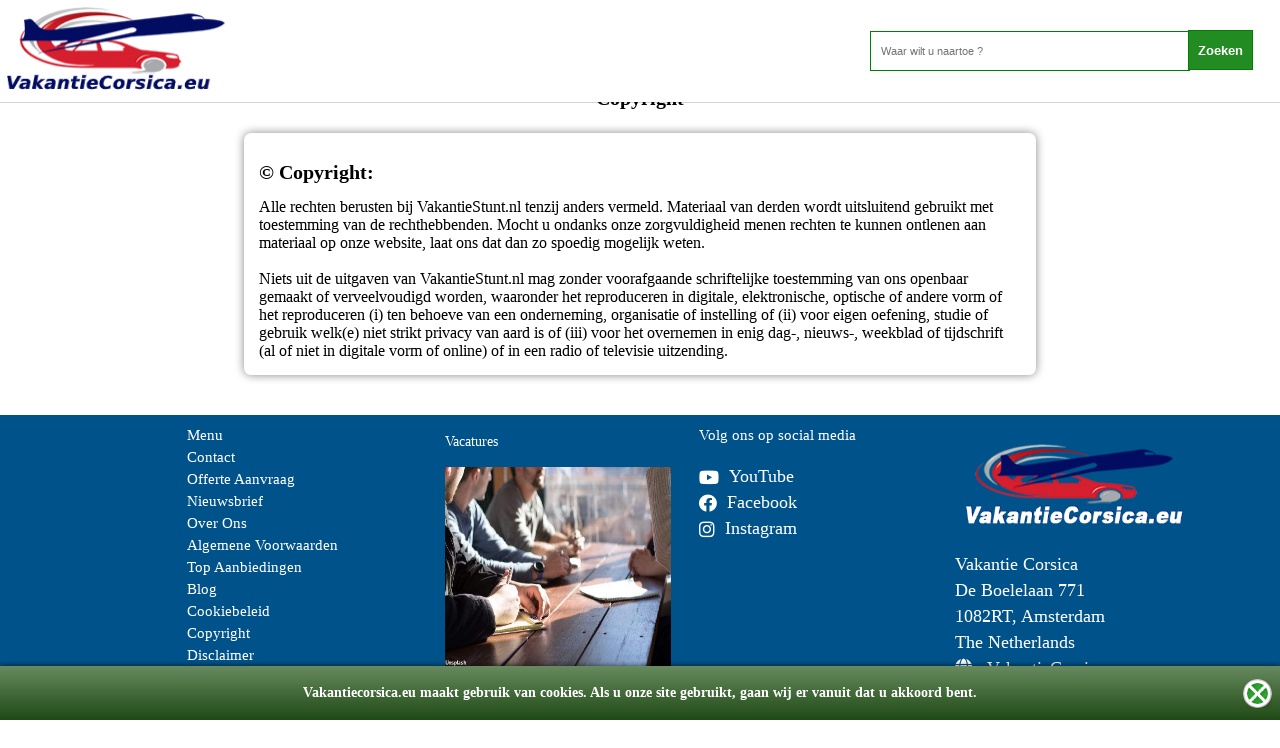

--- FILE ---
content_type: text/html; charset=UTF-8
request_url: https://www.vakantiecorsica.eu/pages/Copyright
body_size: 18084
content:
<!DOCTYPE HTML PUBLIC "-//W3C//DTD HTML 4.01 Transitional//EN">
<html lang="nl">
<head>
<title>Fly Drive vakantie - vind hier de beste Fly Drive Aanbiedingen</title>
  <META NAME="DESCRIPTION" CONTENT="Fly drives bij de specialist VakantieCorsica.eu De Beste Fly Drive Rondreizen voor de Beste Prijzen ">
  <META NAME="KEYWORDS" CONTENT="Fly Drive Aanbieding, Fly Drive Vakantie, Lastminute Fly Drive, Fly Drive Reizen, Goedkope Fly Drive ,  ">
<meta http-equiv="Content-type" content="text/html;charset=utf-8" />
<meta name="viewport" content="width=device-width, user-scalable=no" />
<script src="/jquery.min.js"></script>
<script src="https://stackpath.bootstrapcdn.com/bootstrap/4.1.3/js/bootstrap.min.js" integrity="sha384-ChfqqxuZUCnJSK3+MXmPNIyE6ZbWh2IMqE241rYiqJxyMiZ6OW/JmZQ5stwEULTy" crossorigin="anonymous"></script>

<!-- GOOGLE ANALYTICS BEGIN -->
<!-- Global site tag (gtag.js) - Google Ads: 1070365081 -->
<script async src="https://www.googletagmanager.com/gtag/js?id=AW-1070365081"></script>
<script>
  window.dataLayer = window.dataLayer || [];
  function gtag(){dataLayer.push(arguments);}
  gtag('js', new Date());

  gtag('config', 'AW-1070365081');
  gtag('config', 'UA-1179078-1');
</script>
<!-- GOOGLE ANALYTICS END -->



  <meta name="robots" content="index, follow" />
  <meta name="revisit-after" content="3 days" />
  <link rel="publisher" href="https://plus.google.com/110691166945036057678">
    
    <link rel=icon href=/favicon.ico>



<script language="JavaScript" type="text/JavaScript">
$(function(){

    /*if(document.cookie.indexOf("meldingClosed") > -1){
      $("#melding").css("display", "none");
    }else{
      $("#FirstTablex").css("margin-top", "25px");
      $("#melding").slideDown();
    }*/

    $("#cookie-consent-bar-accept").click(function(){
      $("#cookie-consent-bar").fadeOut();
    });

    if (document.cookie.indexOf("CookieAccepted") > -1) {
        $("#cookie-consent-bar").css({"display": "none"});
    }else{
         $("#cookie-consent-bar").css({"display": "block"});
            var d = new Date();
            d.setTime(d.getTime() + (1*24*60*60*1000));
            var expires = "expires="+ d.toUTCString();
            document.cookie = "Cookie" + "=" + "CookieAccepted" + "; " + expires;
    }

});

function setCookie(cname, cvalue, exdays) {
    var d = new Date();
    d.setTime(d.getTime() + (exdays*24*60*60*1000));
    var expires = "expires="+ d.toUTCString();
    document.cookie = cname + "=" + cvalue + ";" + expires + ";path=/";
}

function sluitMelding(){
  $("#melding").slideUp();
  setCookie("meldingClosed", "1", 7);
  $("#FirstTablex").css("margin-top", "0px");
}


<!--
function MM_swapImgRestore() { //v3.0
  var i,x,a=document.MM_sr; for(i=0;a&&i<a.length&&(x=a[i])&&x.oSrc;i++) x.src=x.oSrc;
}

function MM_preloadImages() { //v3.0
  var d=document; if(d.images){ if(!d.MM_p) d.MM_p=new Array();
    var i,j=d.MM_p.length,a=MM_preloadImages.arguments; for(i=0; i<a.length; i++)
    if (a[i].indexOf("#")!=0){ d.MM_p[j]=new Image; d.MM_p[j++].src=a[i];}}
}

function MM_findObj(n, d) { //v4.01
  var p,i,x;  if(!d) d=document; if((p=n.indexOf("?"))>0&&parent.frames.length) {
    d=parent.frames[n.substring(p+1)].document; n=n.substring(0,p);}
  if(!(x=d[n])&&d.all) x=d.all[n]; for (i=0;!x&&i<d.forms.length;i++) x=d.forms[i][n];
  for(i=0;!x&&d.layers&&i<d.layers.length;i++) x=MM_findObj(n,d.layers[i].document);
  if(!x && d.getElementById) x=d.getElementById(n); return x;
}

function MM_swapImage() { //v3.0
  var i,j=0,x,a=MM_swapImage.arguments; document.MM_sr=new Array; for(i=0;i<(a.length-2);i+=3)
   if ((x=MM_findObj(a[i]))!=null){document.MM_sr[j++]=x; if(!x.oSrc) x.oSrc=x.src; x.src=a[i+2];}
}

</script>
<style> 
a.NavLinks {font-family:verdana; font-size:11; color:#990000; font-weight:bold; text-decoration:}
    a.NavLinks:hover {font-family:verdana; font-size:11; color:#990000; font-weight:bold; text-decoration:underline}

    a.CatLinks {font-family:verdana; font-size:10; color:black; font-weight:; text-decoration:}
    a.CatLinks:hover {font-family:verdana; font-size:10; color:black; font-weight:; text-decoration:underline}

    a.TitleLinks {font-family:verdana; font-size:10; color:black; font-weight:; text-decoration:}
    a.TitleLinks:hover {font-family:verdana; font-size:10; color:black; font-weight:; text-decoration:underline}

    .ItemText {font-family:verdana; font-size:11; color:black; font-weight:; text-align:left}
  
    body {background-color:white; font-family:verdana; font-size:11; color:black; font-weight:bold; text-align:left}

    td {font-family:verdana; font-size:11; color:black; font-weight:}
  </style>
<link href="/styles.css" rel="stylesheet" type="text/css">
<!--Scroll Bar script -->
<style>
body {scrollbar-face-color: #000099; scrollbar-shadow-color: #3300FF; scrollbar-highlight-color: #3399FF; scrollbar-3dlight-color: #CCFFFF; scrollbar-darkshadow-color: #000000; scrollbar-track-color: #FFFFFF; scrollbar-arrow-color: #FFFFFF;}
}


table#siteHeader{
  width:100%;
  position:fixed;
  top:0;
  left:0;
  z-index:999999999;
}

</style>
<!-- google analytics code voor clicks on product-->
<script>
window.addEventListener('load',function(){
jQuery('.readMoreBtn').click(function(){
var title = jQuery(this).parent().parent().parent().find('._TITLE:eq(0)').text().trim();
ga('send','event','button','click','read more - '+title );
})
jQuery('._BOX_ ._TITLE_ a').click(function(){
var title = jQuery(this).parent().parent().find('._TITLE:eq(1)').text().trim();
ga('send','event','img','click','read more - '+title );
})
jQuery('._BOX_ a span._TITLE').parent().click(function(){
var title = jQuery(this).text().trim()
ga('send','event','title','click','read more - '+title );
})
})



</script>
    <script>
      (function(i,s,o,g,r,a,m){i['GoogleAnalyticsObject']=r;i[r]=i[r]||function(){
      (i[r].q=i[r].q||[]).push(arguments)},i[r].l=1*new Date();a=s.createElement(o),
      m=s.getElementsByTagName(o)[0];a.async=1;a.src=g;m.parentNode.insertBefore(a,m)
      })(window,document,'script','//www.google-analytics.com/analytics.js','ga');

      ga('create', 'UA-177201928-1', 'auto');
      ga('send', 'pageview');
    </script>
    
<!-- Pixel Code - https://clickstracking.com/ -->
<script defer src="https://clickstracking.com/pixel/LfMjl1K2KYePyGYR"></script>
<!-- END Pixel Code -->

</head>

<body>

<div style="position:fixed;top:0;background: rgba(236, 190, 18, 0.75);padding:10px;width:100%;text-align:center;z-index: 99999999999; display: none;" id = "melding">
    <span style="text-align:center; position:relative;">
      Wij willen u informeren dat wij op dit moment onze website optimaliseren, om u in de toekomst beter van dienst te kunnen zijn. Onze excuses voor het ongemak.
    </span>
    <span style='    position: absolute;
    right: 17px;
    font-weight: bold;
    font-size: 18px;
    cursor: pointer;
    background: forestgreen;
    top: -1px;
    color: white;
    /* background: white; */
    padding: 5px 10px 7px 11px;' onclick='javascript:sluitMelding();'>Begrepen</span>
</div>

<div id="cookie-consent-bar" style="display: block;">
    <p>
        Vakantiecorsica.eu maakt gebruik van cookies. Als u onze site gebruikt, gaan wij er vanuit dat u akkoord bent.
        <a href="#" id="cookie-consent-bar-accept"></a>
    </p>
</div>

<div align="center">
  <table id="FirstTablex" border="0" cellspacing="0" cellpadding="0">
    <tr>
      <td><table id="siteHeader" border="0" cellspacing="0" cellpadding="0">
          <tr> 
            <center><td  style="background:white !important; width:100%;    box-shadow: 0px 0px 1px 0px black;" align="left">
                      <a href="/"><img src="/images/LOGO/logo.png" alt = "Logo" class="logo_home"></a>
            
    <div class="homeSearch">
      <form method=get id action="/SearchAction.php" onsubmit="return CheckSearch();" name=f1>
    <input type=text name=what size=30 placeholder="Waar wilt u naartoe ?"> <input type=submit name=ssub value=Zoeken style="border-radius: 0px;
    background: forestgreen;
    border: 1px solid green;
    color: white;
    font-weight: bold;
    margin: 0;
    padding: 0;
    line-height: 11px;
    margin-left: -5px;
    height: 40px;">
      </form>
    </div>
            
            </td></center>

          </tr>
          <tr> 
            <td colspan="3" class="navbar">
             </td>
          </tr>
        </table></td>
    </tr>
    <tr>
      <td valign="top" style="background:white;"><table  style="width:100%;" border="0" cellspacing="0" cellpadding="0">
          <tr>
          
            <td style="width:100%;" valign="top"><div align="center">
                <table style="width:100%; overflow:hidden;margin-top: -1px;padding-top:3px;" class="tableheight" border="0" cellspacing="0" cellpadding="0">
                  <tr>
                    <td><div align="center"><table align=left width=500 class=MainTable border= bordercolor="black" cellspacing=0 cellpadding=5 rules=none>
<tr>
<td>
	<h1 style = 'text-align: center;'>Copyright</h1>
</td>
</tr>
<tr>
	<td><div class="partners">
<h1>© Copyright:</h1>
Alle rechten berusten bij VakantieStunt.nl tenzij anders vermeld. Materiaal van derden wordt uitsluitend gebruikt met toestemming van de rechthebbenden. Mocht u ondanks onze zorgvuldigheid menen rechten te kunnen ontlenen aan materiaal op onze website, laat ons dat dan zo spoedig mogelijk weten.<br /><br />Niets uit de uitgaven van VakantieStunt.nl mag zonder voorafgaande schriftelijke toestemming van ons openbaar gemaakt of verveelvoudigd worden, waaronder het reproduceren in digitale, elektronische, optische of andere vorm of het reproduceren (i) ten behoeve van een onderneming, organisatie of instelling of (ii) voor eigen oefening, studie of gebruik welk(e) niet strikt privacy van aard is of (iii) voor het overnemen in enig dag-, nieuws-, weekblad of tijdschrift (al of niet in digitale vorm of online) of in een radio of televisie uitzending.</div></td>
<!DOCTYPE html>
<html lang="en">
<head>
    <meta charset="UTF-8">
    <meta name="viewport" content="width=device-width, initial-scale=1.0">
    <title>Your Page Title</title>
    <script>
        // Your script content here
        console.log('Script loaded successfully');
    </script>
    <link rel="stylesheet" href="https://cdnjs.cloudflare.com/ajax/libs/font-awesome/5.15.4/css/all.min.css">
    <style>
        .footer {
            display: flex;
            justify-content: space-between;
            color: white;
            font-size: 15px;
            text-align: left;
            padding-left: 175px;
            padding-right: 75px;
            padding-bottom: 20px;
        
        }
        .footer .column {
            flex: 1;
            padding: 10px;
        }
        .footer .column a {
            color: white;
            text-decoration: none;
            display: block;
            margin: 5px 0;
            font-size: 15px;
        }
        .vacatures img {
            width: 226px;
            height: 200px;
        }
        .logo_home {
            width: 226px;
            height: 90px;
        }
        .FooterInfo {
            font-size: 18px;
        }
        .FooterInfo .column i {
            font-size: 18px;
            margin-right: 10px;
        }
        .footer .column i {
            font-size: 18px;
            margin-right: 10px;
        }
        .footer .column .social a {
            font-size: 18px;
            display: flex;
            align-items: center;
            margin: 5px 0;
        }
        .footer .column .social i {
            font-size: 18px;
            margin-right: 10px;
        }
        .vacatures {
            width: 100%;
        }
        .vacatures .vacItems {
            margin-top: 20px;
            margin: 5px 0;
            font-size: 18px;
        }
        .vacatures td {
            padding: 5px 0;
            font-size: 18px;
        }
        .contact-info {
            margin-top: 20px;
            font-size: 18px;
        }
        .contact-info p {
            margin: 5px 0;
        }
    </style>
</head>
<body>
    <div></div></td>
    </tr>
    <tr>
        <td><div align="center"></div></td>
    </tr>
    <tr>
        <td><div align="center" class="bannerDIV">
                        </div></td>
    </tr>
    </table>
    </div></td>
    </tr>
    </table></td>
    </tr>
    <tr class="footerTR">
    <style>
    #footerLinksLast a
    {
      color: white;
    }
    </style>

        <td><table style="width:100%;" border="0" cellspacing="0" cellpadding="0">
        <tr>
        <td width="10"></td>
        <td style="width:100%;"><div align="center">
            <table style="width:100%;" border="0" cellspacing="0" cellpadding="2">
            <tr> 
                <td><div align="center" id="footerLinksLast" style="color:white;">
                    <div class='footer'>
                    <div class='column'>
                        <span>Menu</span><br>
                        <a href="/pages/contact" color="FFFFFF" target="_blank">Contact</a>
                        <a href="/pages/offerte" target="_blank">Offerte Aanvraag</a>
                        <a href="/nieuwsbrief.php" color="FFFFFF" target="_blank">Nieuwsbrief</a>
                        <a href="/over-ons.php" color="FFFFFF" target="_blank">Over Ons</a>
                        <a href="/algemene-voorwaarden" color="FFFFFF" target="_blank">Algemene Voorwaarden</a>
                        <a href="/topAanbiedingen" color="FFFFFF" target="_blank">Top Aanbiedingen</a>
                        <a href="/blog" color="FFFFFF" target="_blank">Blog</a>
                        
          <a href='/pages/Cookiebeleid' color='FFFFFF' target='_blank'>Cookiebeleid</a>
          
          <a href='/pages/Copyright' color='FFFFFF' target='_blank'>Copyright</a>
          
          <a href='/pages/Disclaimer' color='FFFFFF' target='_blank'>Disclaimer</a>
          
          <a href='/pages/Medewerker-Product' color='FFFFFF' target='_blank'>Medewerker Product</a>
          
          <a href='/pages/Privacy-Policy' color='FFFFFF' target='_blank'>Privacy Policy</a>
          
          <a href='/pages/Reisadviseur' color='FFFFFF' target='_blank'>Reisadviseur</a>
          
          <a href='/pages/Reisspecialist' color='FFFFFF' target='_blank'>Reisspecialist</a>
          
          <a href='/pages/Vacatures' color='FFFFFF' target='_blank'>Vacatures</a>
                              </div>
                    <div class='column'>
                        <!--Vacatures begin-->
                        <table class="vacatures">
                            <tr><td style="color: white; text-align:left; font-size: 14px">Vacatures</td></tr>
                            <tr>
                                <td class="vacImg"> <a href="/pages/Vacatures" target="_blank"><img src="/images/vacatures/Vacatures-Images-1.jpg" width="200" height="200"></a></td>
                            </tr>
                            <tr>
                                <td class="vacItemsContainer">
                                    <div class="vacItems"><a href="/pages/Reisspecialist" target="_blank">Zelfstandig Reisspecialist</a></div>
                                    <div class="vacItems"><a href="/pages/Reisadviseur" target="_blank">Reisadviseur</a></div>
                                    <div class="vacItems"><a href="/pages/Medewerker-Product" target="_blank">Medewerker Product</a></div>
                                    
                                </td>
                            </tr>
                        </table>
                        <!--Vacatures end-->
                    </div>
                    <div class='column'>
                        Volg ons op social media<br><br>
                        <div class="social">
                            <a target="_blank" href="https://www.youtube.com/channel/UCM6jsjAqAvhgWU2dagvWMBA">
                                <i class="fab fa-youtube"></i> YouTube
                            </a>
                            <a target="_blank" href="https://facebook.com/vakantiestunt">
                                <i class="fab fa-facebook"></i> Facebook
                            </a>
                            <a target="_blank" href="https://instagram.com">
                                <i class="fab fa-instagram"></i> Instagram
                            </a>
                        </div>
                    </div>
                    <div class='column'>
                        <a target="_blank" href="https://yourwebsite.com">
                            <img src="/images/LOGO/logo-white.png" alt="Logo" class="logo_home">
                        </a>
                        <div class="contact-info">
                            <p>Vakantie Corsica</p>
                            <p>De Boelelaan 771</p>
                            <p>1082RT, Amsterdam</p>
                            <p>The Netherlands</p>
                            <p><i class="fas fa-globe"></i> VakantieCorsica.eu</p>
                            <p><i class="fas fa-phone"></i> +31203415035</p>
                            <p><i class="fas fa-envelope"></i> support@VakantieCorsica.eu</p>
                        </div>
                    </div>
                    </div>
                    
                    <div class='footerMenu'>
                    <P></P>
                </div></td>
                
            </tr>
            </td>
            </table>
            <div class="FooterInfo">
            <br>
            <font color="ffffff"><b>&copy; Copyright 2008-2026&nbsp; vakantiecorsica.eu</font></b>
            <br>
            <!--<span style="color:white;">v6.20200310</span>-->
            <span style="color:white;">v7.19700101</span>
            <br><br><br>   
            </div>
        </div></td>
        </tr>
        </table></td>
    </tr>
    <!--<tr>
      <td></td>
    </tr>-->
    
    </table>
</div>
</body>
</html>
